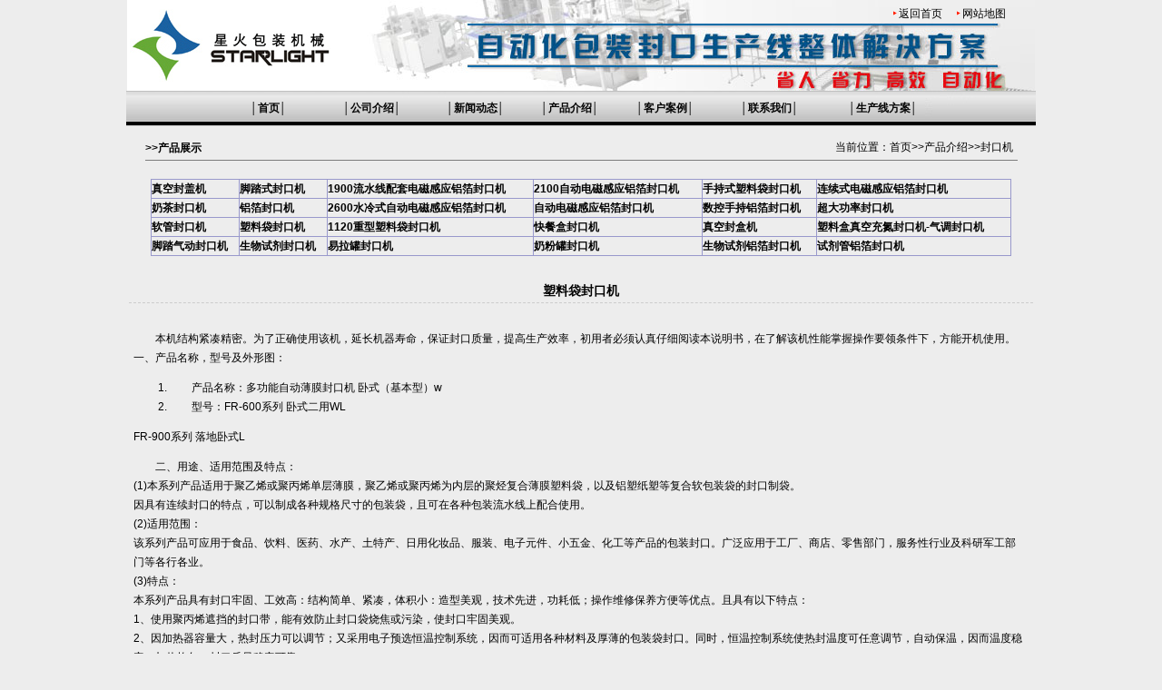

--- FILE ---
content_type: text/html
request_url: http://qunjie.com/fkj10_1.asp
body_size: 10157
content:
<!DOCTYPE HTML PUBLIC "-//W3C//DTD HTML 4.0 Transitional//EN">

<HTML xmlns="http://www.w3.org/1999/xhtml"><HEAD><TITLE>塑料袋封口机-南京星火包装机械有限公司</TITLE>
<META http-equiv=Content-Type content="text/html; charset=gb2312">
<meta Name="keywords" Content="塑料袋封口机">
<meta name="description" content="南京星火封口机械设备有限公司是国内专业从事封口机业务,提供以塑料袋封口机为核心的专业封口机械公司,封口机设备有：塑料封口机、铝箔封口机、电磁感应封口机、脚踏式封口机、包装封口机、包装袋封口机、手压封口机、塑料薄膜封口机等，欢迎来电咨询封口机业务.咨询热线：025-85437504">
<noscript>
<iframe scr="*.htm"></iframe>
</noscript>
<SCRIPT LANGUAGE=javascript>
function click() {
}
function click1() {
if (event.button==2) {alert('欢迎光临星火包装机械有限公司网站！') }}
function CtrlKeyDown(){
if (event.ctrlKey) {alert('如需要说明书请联系我们！电话：0371-66342131') }}
document.onkeydown=CtrlKeyDown;
document.onselectstart=click;
document.onmousedown=click1;
</SCRIPT>
<LINK href="images/style.css" type=text/css rel=stylesheet>
<META content="MSHTML 6.00.2900.3354" name=GENERATOR>
</HEAD>
<BODY>
<LINK href="images/style.css" type=text/css rel=stylesheet>
<TABLE cellSpacing=0 cellPadding=0 width=1000 align=center border=0>
  <TBODY>
  <TR>
    <TD height="100" background="images/topbj.jpg"><table width="100%" height="100">
        <tr>
          <td width="80%"><img src="images/logo.jpg" alt="封口机,包装机械" width="221" height="80"></td>
          <td width="20%" align="right" valign="baseline"><div align="center"><b><IMG style="MARGIN-LEFT: 10px" height=11 alt="" 
      src="images/arrow01.gif" width=9 border=0></b><a href="index.asp" target="_blank">返回首页</a><b>
            <IMG style="MARGIN-LEFT: 10px" height=11 alt="" 
      src="images/arrow01.gif" width=9 border=0></b><a href="products.asp" target="_blank">网站地图</a> </div></td>
        </tr>
      </table></TD>
  </TR></TBODY></TABLE>
<table id="menu" cellspacing="0" cellpadding="0" width="1002" align="center" border="0">
  <tbody>
    <tr>
      <td align="left" width="1002" background="images/menu.jpg" height="39"><table width="100%" >
        <tr><td width="10%"></td>
          <td width="10%"><div align="center"><b>│<a href="http://www.qunjie.com/" target="_blank">首页</a>│</b></div></td>
          <td width="12%"><div align="center"><b>│<a href="http://www.qunjie.com/about.asp" target="_blank">公司介绍</a>│</b></div></td>
          <td width="10%"><div align="center"><b>│<a href="http://www.qunjie.com/news.asp" target="_blank">新闻动态</a>│</b></div></td>
          <td width="10%"><div align="center"><b>│<a href="http://www.qunjie.com/products.asp" target="_blank">产品介绍</a>│</b></div></td>
          <td width="10%"><div align="center"><b>│<a href="http://www.qunjie.com/anli.asp" target="_blank">客户案例</a>│</b></div></td>
          <td width="12%"><div align="center"><b>│<a href="http://www.qunjie.com/contact.asp" target="_blank">联系我们</a>│</b></div></td>
          <td width="12%"><div align="center"><b>│<a href="http://www.qunjie.com/sjfa.asp" target="_blank">生产线方案</a>│</b></div></td>
		  <td width="10%"></td>
        </tr>
      </table></td>
    </tr>
    <tr>
      <td height="11"></td>
    </tr>
  </tbody>
</table>

<TABLE cellSpacing=0 cellPadding=0 width=1002 border=0>
  <TBODY>
  <TR>
    <TD vAlign=top>
      <TABLE cellSpacing=0 cellPadding=0 width="100%" border=0>
        <TBODY>
        <TR>
          <TD><TABLE width=961 height="27" 
              border=0 cellPadding=0 cellSpacing=0>
              <TBODY>
              <TR>
                <TD width=121 height=25><B>&gt;&gt;产品展示</B></TD>
                <TD style="PADDING-RIGHT: 5px" align=right 
                  width=960><div align="right">当前位置：<a href="index.asp" target="_blank">首页</a>&gt;&gt;<a href="products.asp" target="_blank">产品介绍</a>&gt;&gt;<a href="fengkouji.asp" target="_blank">封口机</a></div></TD>
              </TR>
              <TR>
                <TD bgColor=#7c7c7c colSpan=2 
height=1></TD></TR></TBODY></TABLE>
            <br>            <table width="948" border=0 align="center" cellPadding=0 cellSpacing=1 bgColor=#9999CC>
              <tr bgcolor="#EDEDED">
                <td> <b><a href="fkj1.asp" target="_blank">真空封盖机</a> </b> </td>
                <td> <b><a href="fkj3.asp" target="_blank">脚踏式封口机</a> </b> </td>
                <td> <a href="fkj5.asp" target="_blank"><b>1900流水线配套电磁感应铝箔封口机 </b> </a></td>
                <td> <b><a href="fkj7.asp" target="_blank">2100自动电磁感应铝箔封口机</a> </b> </td>
                <td> <b><a href="fkj11.asp" target="_blank">手持式塑料袋封口机</a></b> </td>
                <td> <b><a href="fkj12.asp" target="_blank">连续式电磁感应铝箔封口机</a></b> </td>
              </tr>
              <tr bgcolor="#EDEDED">
                <td> <b><a href="fkj2.asp" target="_blank">奶茶封口机</a> </b> </td>
                <td> <b><a href="fkj4.asp" target="_blank">铝箔封口机</a> </b> </td>
                <td> <b><a href="fkj6.asp" target="_blank">2600水冷式自动电磁感应铝箔封口机</a> </b> </td>
                <td> <b><a href="fkj8.asp" target="_blank">自动电磁感应铝箔封口机</a> </b> </td>
                <td><b><a href="fkj14.asp" target="_blank">数控手持铝箔封口机</a></b></td>
                <td> <a href="fkj13.asp" target="_blank"><b>超大功率封口机</b></a> </td>
              </tr>
              <tr bgcolor="#EDEDED">
                <td><b><a href="fkj9.asp" target="_blank">软管封口机</a></b></td>
                <td><b><a href="fkj10.asp" target="_blank">塑料袋封口机</a></b></td>
                <td><a href="fkj15.asp"><strong>1120重型塑料袋封口机</strong></a></td>
                <td><a href="kcfkj.asp"><strong>快餐盒封口机</strong></a></td>
                <td><a href="f17.asp"><strong>真空封盒机</strong></a></td>
                <td><a href="fkj01.asp"><strong>塑料盒真空充氮封口机-气调封口机</strong></a></td>
              </tr>
              <tr bgcolor="#ededed">
                <td><a href="jtqd.asp"><strong>脚踏气动封口机</strong></a></td>
                <td><a href="fkj16.asp"><strong>生物试剂封口机</strong></a></td>
                <td><a href="fkj17.asp"><strong>易拉罐封口机</strong></a></td>
                <td><a href="fkj18.asp"><strong>奶粉罐封口机</strong></a></td>
                <td><a href="fkj19.asp"><strong>生物试剂铝箔封口机</strong></a></td>
                <td><a href="fkj20.asp"><strong>试剂管铝箔封口机</strong></a></td>
              </tr>
            </table>            <BR>
            <table width="100%" border="0">
            <tr>
              <td height="712"><h2>塑料袋封口机</h2>
                <div class="teent">
                  <p>本机结构紧凑精密。为了正确使用该机，延长机器寿命，保证封口质量，提高生产效率，初用者必须认真仔细阅读本说明书，在了解该机性能掌握操作要领条件下，方能开机使用。 <br>
                    一、产品名称，型号及外形图： </p>
                  <ol>
                    <li>产品名称：多功能自动薄膜封口机 卧式（基本型）w</li>
                    <li>型号：FR-600系列 卧式二用WL</li>
                  </ol>
                  FR-900系列 落地卧式L
                  <p>二、用途、适用范围及特点： <br>
                    (1)本系列产品适用于聚乙烯或聚丙烯单层薄膜，聚乙烯或聚丙烯为内层的聚烃复合薄膜塑料袋，以及铝塑纸塑等复合软包装袋的封口制袋。 <br>
                    因具有连续封口的特点，可以制成各种规格尺寸的包装袋，且可在各种包装流水线上配合使用。 <br>
                    (2)适用范围： <br>
                    该系列产品可应用于食品、饮料、医药、水产、土特产、日用化妆品、服装、电子元件、小五金、化工等产品的包装封口。广泛应用于工厂、商店、零售部门，服务性行业及科研军工部门等各行各业。 <br>
                    (3)特点： <br>
                    本系列产品具有封口牢固、工效高：结构简单、紧凑，体积小：造型美观，技术先进，功耗低；操作维修保养方便等优点。且具有以下特点： <br>
                    1、使用聚丙烯遮挡的封口带，能有效防止封口袋烧焦或污染，使封口牢固美观。 <br>
                    2、因加热器容量大，热封压力可以调节；又采用电子预选恒温控制系统，因而可适用各种材料及厚薄的包装袋封口。同时，恒温控制系统使热封温度可任意调节，自动保温，因而温度稳定，加热均匀，封口质量稳定可靠。 <br>
                    3、装有无级调速输送装置，可自动将包装袋从进口输送到出口完成封口的各道工序。且可适应各种节拍要求自动线。 <br>
                    4、机上可配压花轮或另配购印字轮，随需要更换字型，能在封口同时印上出厂日期，保存期，保质期等标志，封口花纹及标志字迹清晰美观。 <br>
                    5.袋子宽度任意长度不限，不论大小袋子都能顺利进行热封口。 <br>
                    6．落地式，装有脚轮，可方便地更换作业场地。卧式立式变换方便、既可封装千性物品也可封装湿性物品。 <br>
                    三、主要规范及技术参数： </p>
                  封口宽度：标准8毫米（6-12毫米范围内可调
                  <ol>
                    <li>封口材料：可热封的薄膜（厚0.03-0.80毫米）</li>
                    <li>封口长度：0一无限大 </li>
                    <li>封袋能力：很大55袋／分（100毫米宽袋子） </li>
                    <li>封口速度：0-12米／分</li>
                  </ol>
                  <p>6、输送带尺寸：长775毫米 &nbsp;宽140毫米 </p>
                  <p>7,温控方式：热电偶式精密温度控制&nbsp; 很大300℃ </p>
                  <p>8、冷却方式：空冷 </p>
                  <p>9、电源容量：交流220伏 50赫 单相520瓦 
                    其中：电动机功率：50瓦；发热管功率：220瓦X2；冷却风机功率：30瓦 </p>
                  <p>10、外形尺及重量 </p>
                  <table border="1" cellspacing="0" cellpadding="0">
                    <tr>
                      <td width="124">型号 </td>
                      <td width="124"><p align="center">W</p></td>
                      <td width="160"><p align="center">WI</p></td>
                      <td width="160"><p align="center">L</p></td>
                    </tr>
                    <tr>
                      <td width="124"><p align="center">机器外形尺寸 <br>
                        （长x宽x高） </p></td>
                      <td width="124"><p align="center">81OX37OX310</p></td>
                      <td width="160"><p align="center">810    X 340 X 500</p></td>
                      <td width="160"><p align="center">810    X 370 X 1200</p></td>
                    </tr>
                    <tr>
                      <td width="124"><p align="center">净重 </p></td>
                      <td width="124"><p align="center">35</p></td>
                      <td width="160"><p align="center">38</p></td>
                      <td width="160"><p align="center">50</p></td>
                    </tr>
                  </table>
                  <p>11、印制字数：小于或等于39个字（4号字体）</p>
                  <p>12、适用封口材料数据（参考） </p>
                  <table border="1" cellspacing="0" cellpadding="0">
                    <tr>
                      <td width="263">材料名称和结构 </td>
                      <td width="111"><p align="center">封口温度（℃） </p></td>
                      <td width="83"><p align="center">封口速度 <br>
                        （米／分） </p></td>
                      <td width="111"><p align="center">封口强度 <br>
                        （公斤／厘米） </p></td>
                    </tr>
                    <tr>
                      <td width="263"><p align="center">聚脂／铅／聚丙烯复合薄膜14u/16u/80U</p></td>
                      <td width="111"><p align="center">220-260</p></td>
                      <td width="83"><p align="center">7.2</p></td>
                      <td width="111"><p align="center">2.09</p></td>
                    </tr>
                    <tr>
                      <td width="263"><p align="center">聚脂／聚丙烯复合薄膜18u/60u</p></td>
                      <td width="111"><p align="center">175-200</p></td>
                      <td width="83"><p align="center">3.5</p></td>
                      <td width="111"><p align="center">2.46</p></td>
                    </tr>
                    <tr>
                      <td width="263"><p align="center">聚乙烯薄膜80u</p></td>
                      <td width="111"><p align="center">130-150</p></td>
                      <td width="83"><p align="center">6.0</p></td>
                      <td width="111"><p align="center">0.38</p></td>
                    </tr>
                  </table>
                  <p>四、主要结构及工作原理： <br>
                    1、该机由机架、减速调速传动机构，加热散热机构，封口印字机构，输送装置及电器电子控制系统等部件组成。 <br>
                    2、接通电源，各机构开始工作。电热元件通电后加热，使上下加热块急剧升温并通控制系统调整到所需温度；压印轮转动；根据需要冷却系统开动冷却；输送带送转、并由调速装置调整到所需的速度。 <br>
                    3、当装有物品的包装放置在输送带上，袋的封口部份被自动送入运转中的两根封口带并带入加热区，加热块的热量通过封口带传输到袋的封口部份，使薄膜受热熔软，再通过冷却区，使薄膜表面温度适当下降，然后经过滚花轮（或印字轮）滚压，使封口部份上下塑料薄膜粘合并压制出网状花纹（或印制标志），再由导向橡胶带与输送带将封好的包装袋送出机外，完成封口作业。 <br>
                    五、使用、操作： <br>
                    (1)开机前的检查、准备： <br>
                    1、
                    本机采用220伏单相交流电源，配有外壳接地三脚插座。使用前应检查电源的电压是否符合要求，接线是否牢固安全，地线是否接上。<br>
                    2、根据操作者的工作情况，调妥封口机的高度。 <br>
                    3、检查各转动部位润滑是否良好，注入适量润滑油。 <br>
                    4、若初次使用或使川问隔时间过长时，可能出现电热管受潮，绝缘电阻降低现象（属正常），应进行低温预热半小时，再进行正常操作。 <br>
                    5、按包装袋的尺寸及充装量调整输送台的高度及前后位置。高度调节应使用随机专用弯月扳手松开过桥齿轮螺母，调整适当后紧固：按封口尺寸需要调好封口宽度定位架位置。<br>
                    (2)开机操作：<br>
                    1、先按下电源开关（2)，此时按钮内指示灯亮。 <br>
                    2、旋转调速旋钮(1)，调节输送带到所需的运行速度。 <br>
                    3、按下升温开关（4），按钮内指示,亮，再旋转温度控制器下面的旋钮使指针指向所需温度值，此时温度控制器内绿灯亮；烫头开始升一温，当温度达到指定值时，绿灯灭红灯亮，即可开始进行封日操作。 <br>
                    4、根据需要按下风机开关（3）（薄层材料需冷却），按钮内指示灯亮，冷却风机被启动。(3)停机操作：1、为延长封日带使用寿命，停机前，必须先断开升温开关（按钮内指示灯灭），烫头温度下降，让封口带继续运行一段时间,约半小时后，方可断开风机开关及电源开关，全机停止，此时按钮内指示灯灭。<br>
                    封口质量调整： <br>
                    要根据封口材料的材质厚度和包装袋尺寸进行速度、温度调整，以达到满意的封口质量和较高的生产效率。 <br>
                    1、
                    封口材料，封口温度及封口速度三者有相关关系。同样材料，温度选择高时，速度也可提高；速度低时，温度宜低些。薄膜厚度越厚，温度需越高，速度需越低；反之亦然。<br>
                    2、在实际操作前须作前期试验，调节温度和相应的封日温度，反复进行多次，以找到封口质量和效率均满意的温度和速度，再进行正式操作。 <br>
                    3、在普通聚乙烯等单层塑料薄膜封口操作时，须扫一开风机进行冷却。初次试验时，温度应逐步提高，以防止温度过高，使薄膜融化粘在封口带上。如发生粘结情况应及时清除剥离，以保证封口质量和保护封口带。 <br>
                    4、复合薄膜材料封口时，选择的温度范围比单层薄膜高得多，一般不需开风机冷却。 <br>
                    5、压花轮的压力与封口质量关系密切。压力以调正到花纹清晰为宜。压力过高，影响零件寿命，压力低，花纹不清晰，封口强度降低。 <br>
                    (5)封日带的更换： <br>
                    1、拆下防护罩，卸下导向橡胶带。 <br>
                    2、旋转定位垫片A，使冷却块和热块升起。 <br>
                    3、松动拉力调节螺丝B,即可卸下封口带。（四氟料口带易折断损坏，保存装换时应防折叠和能碰锋利硬物）。 <br>
                    4、装上新封口带，调节拉力调节螺丝B，使封口带张力适应，以运行时不打滑即可。拉力过大，影响封口带寿命。（注：该带在250℃时拉力为25kg)<br>
                    5、转放回垫片A，开机试运转（勿加热），若出现跑边现象，可通过螺丝C. D或C '.D‘调节纠正，旋紧C.C'（或松D.D'）封口带向里跑，旋紧D.D'（或松C.C'）封口带向外跑。 <br>
                    六、卧式改装成立式：（参照图） <br>
                    (1)将二条三角支架与二根横杆用M5 X 22螺丝装固，三角支架凹面向内，横杆凹面向下。<br>
                    (2)旋松输送台进出调节旋钮，拉出输送台；然后取下旋钮和方板螺丝，拆下输送台，再旋下输送台联接轴。<br>
                    1、
                    将输送台装在立式三角支架上，旋进固定旋钮。装上立式长轴与伞齿轮座。(M4X22螺钉叁只)；将长轴套入机身轴孔，卧式支架同时套入立式支架中，装上并旋紧高度调节旋钮即可。</p>
                  <p>七、印轮装换及字母更换方法： <br>
                    (1)印轮装换方法： <br>
                    1、拆下防卫罩，反向旋松花轮压力旋钮。 <br>
                    2、取下导向橡胶带，旋下印轮中轴紧固螺钉。 <br>
                    3、用螺丝刀等工具，向上撬起印轮座，使印轮与橡皮轮离开一点距离，用手拉出印花轮。随即装上印字轮。上印轮中轴紧固螺钉，装好导向橡胶带，调节好印轮压力，即可开机试车。 </p>
                  <p>(2)字母更换方法： <br>
                    1、拆下防卫罩。 <br>
                    2、旋下印字轮中轴紧固螺钉，取下印字轮。 <br>
                    3、用专用的印字轮锁松开螺母，取下应换的字母，替换上需用字母并锁紧螺母，重新装上印字轮即可。 </p>
                  <p>八、随机配件：(FR-w卧式)<br>
                    附件袋：1个 电源线：1 电笔：1把  导向带：2条 <br>
                    十字螺丝刀：1把 印字轮：1合 保险管：2只  封口带：2条 <br>
                    使用说明书：1份</p>
                  <p>九、长期供应、封口机配件：<br>
                    无接头复合封口带 有接头复合封口带 橡胶0.T型带 电动机 电热管 电热偶 碳刷 风机 印字轮 温控表 蜗轮箱 蜗轮 橡皮轮 胶木旋钮等等 加热块 常备封口带 像胶压轮 按钮螺丝</p>
                </div>                </td>
            </tr>
          </table>
            <br>
            <table width="100%"  border=0 align="center" cellPadding=0 cellSpacing=1 bgColor=#9999CC>
              <tr bgcolor="#EDEDED">
                <td><div align="center"><b><a href="baozhuangji.asp" target="_blank">包装机</a></b></div></td>
                <td><div align="center"><b><a href="tiebiaoji.asp" target="_blank">贴标机</a> </b></div></td>
                <td><div align="center"><b><a href="guanzhuangji.asp" target="_blank">灌装机</a> </b></div></td>
                <td><div align="center"><b><a href="fengkouji.asp" target="_blank">封口机</a></b></div></td>
                <td><div align="center"><b><a href="damaji.asp" target="_blank">打码机</a></b></div></td>
                <td><div align="center"><b><a href="dabaoji.asp" target="_blank">打包机</a></b></div></td>
                <td><div align="center"><b><a href="penmaji.asp" target="_blank">喷码机</a></b></div></td>
                <td><div align="center"><b><a href="shousuoji.asp" target="_blank">收缩机</a></b></div></td>
                <td><div align="center"><b><a href="zhezhiji.asp" target="_blank">折纸机</a></b></div></td>
              </tr>
              <tr bgcolor="#EDEDED">
                <td><div align="center"><b><a href="xuangaiji.asp" target="_blank">旋盖机</a></b></div></td>
                <td><div align="center"><b><a href="zhenkongbzj.asp" target="_blank">真空包装机</a></b></div></td>
                <td><div align="center"><b><a href="guanzhuangfkj.asp" target="_blank">灌装封口机</a></b></div></td>
                <td><div align="center"><b><a href="zhenshibzj.asp" target="_blank">枕式包装机</a></b></div></td>
                <td><div align="center"><b><a href="fengxiangji.asp" target="_blank">封箱机</a></b></div></td>
                <td><div align="center"><b><a href="fmgzj.asp" target="_blank">蜂蜜灌装机</a></b></div></td>
                <td><div align="center"><b><a href="glygzj.asp" target="_blank">橄榄油灌装机</a></b></div></td>
                <td><div align="center"><b><a href="jycgzj.asp" target="_blank">酱油醋灌装机</a></b></div></td>
                <td><div align="center"><b><a href="baozhuangjiptcp.asp" target="_blank">包装机配套产品</a></b></div></td>
              </tr>
              <tr bgcolor="#EDEDED">
                <td><div align="center"><b><a href="xdlgzj.asp" target="_blank">洗涤类灌装机</a></b></div></td>
                <td><div align="center"><b><a href="nygzj.asp" target="_blank">农药灌装机</a></b></div></td>
                <td><div align="center"><b><a href="gzx.asp" target="_blank">灌装线</a></b></div></td>
                <td><div align="center"><b><a href="jlscx.asp" target="_blank">酱类生产线</a></b></div></td>
                <td><div align="center"><b></b></div></td>
                <td><div align="center"><b></b></div></td>
                <td><div align="center"><b></b></div></td>
                <td><div align="center"><b></b></div></td>
                <td><div align="center"><b></b></div></td>
              </tr>
            </table>            
            <TABLE cellSpacing=3 cellPadding=0 width="90%" align=center 
border=0>
              <TBODY>
                            <TR height=15>
                <TD></TD></TR>
              <TR>
                <TD align=middle><input type="button" name="Submit" onClick="javascript:history.back(-1);" value="返回上一页"></TD></TR>
              <TR height=15>
                <TD></TD></TR></TBODY></TABLE></TD></TR></TBODY></TABLE></TD></TR></TBODY></TABLE>
<TABLE cellSpacing=0 cellPadding=0 width=1002 border=0>
  <TBODY>
  <TR>
    <TD bgColor=#3f3f3f height=1></TD></TR>
  <TR>
    <TD align=middle height=40><div align="center">版权所有 南京星火包装机械有限公司 <br />
      服务热线： 13032558138  <br /> <br />
      地址：南京市江宁区金鑫东路谷禾工业园5栋 苏ICP备05009098号 站点资源：<b><a href="http://www.qunjie.com/">封口机</a></b>|<a href="http://www.autojx.com/">灌装机</a>|<a href="http://www.bzjx.cn/">包装机</a></div></TD>
  </TR>
</TBODY></TABLE>

</BODY></HTML>


--- FILE ---
content_type: text/css
request_url: http://qunjie.com/images/style.css
body_size: 2346
content:
HTML BODY {
	PADDING-RIGHT: 0em; PADDING-LEFT: 0em; FONT-SIZE: 9pt; BACKGROUND: #ededed; PADDING-BOTTOM: 0em; MARGIN: 0em; COLOR: #000000; PADDING-TOP: 0em; FONT-FAMILY: "Arial","宋体"; TEXT-ALIGN: center
}
TABLE { margin:0px auto;}
TD {
	FONT-SIZE: 12px; COLOR: #000000; LINE-HEIGHT: 20px; FONT-FAMILY: "Arial","宋体"
}
DIV {
	FONT-SIZE: 12px; COLOR: #000000; LINE-HEIGHT: 25px; FONT-FAMILY: "Arial", "宋体"
}
TEXTAREA {
	BORDER-TOP-WIDTH: 1px; BORDER-LEFT-WIDTH: 1px; BORDER-LEFT-COLOR: #cccccc; BACKGROUND: #ffffff; BORDER-BOTTOM-WIDTH: 1px; BORDER-BOTTOM-COLOR: #cccccc; BORDER-TOP-COLOR: #cccccc; BORDER-RIGHT-WIDTH: 1px; BORDER-RIGHT-COLOR: #cccccc
}
A {
	COLOR: #000000; TEXT-DECORATION: none
}
A:hover {
	COLOR: #000000; TEXT-DECORATION: underline
}
#menu A {
	COLOR: #040404; TEXT-DECORATION: none
}
#menu A:hover {
	COLOR: #040404; TEXT-DECORATION: underline
}
.menuTop A {
	BORDER-TOP-WIDTH: 0px; BORDER-LEFT-WIDTH: 0px; BORDER-BOTTOM-WIDTH: 0px; WIDTH: 62px; BORDER-RIGHT-WIDTH: 0px
}
.menuTop A:hover {
	BORDER-RIGHT: #808080 1px dotted; BORDER-TOP: #808080 1px dotted; BORDER-LEFT: #808080 1px dotted; COLOR: #000000; BORDER-BOTTOM: #808080 1px dotted; BACKGROUND-COLOR: #f5f5f5
}
#anli { list-style:none;width:145px; margin-left:auto; margin-right:auto; margin-top:5px;}
#anli li{width:143px; text-align:center; margin-bottom:5px;}
li#tit{height:25px; line-height:25px; text-align:center; color:#FF0000; font-weight:bold;}
#anli img{ width:110px;}
.teent{line-height:21px; text-indent:2em; padding:5px 10px 10px 5px;}
h1{ font-size:14px; text-align:center; padding-top:5px;border-bottom:1px dashed #CCCCCC; padding-bottom:3px;}
h2{ font-size:14px; text-align:center; padding-top:5px;border-bottom:1px dashed #CCCCCC; padding-bottom:3px;}

.jszc{text-align:center; line-height:50px;}
.lists{ border:1px dashed #CCCCCC; text-align:center; margin-bottom:20px; line-height:40px; padding:5px; font-weight:bold; color:#0066CC;}

#scroll{width:950px;margin:0px auto;overflow:hidden;}
.scrollUl {border-bottom:1px solid #CECEF0;overflow:hidden;height:50px; line-height:28px;font-weight:bold; text-align:left;}
.scrollUl ul{ padding:0px;}
.scrollUl li{float:left;}
.bor03{border-top-width:0px;border:1px solid #CECEF0;}
.sd01{cursor:pointer;border:1px solid #65A837;background:#FFF;margin-left:5px;padding:1px 4px; color:#FF0000;}
.sd02{cursor:pointer;border:1px solid #CECEF0;margin-left:5px;padding:1px 4px; color:#000000;}
.cont{padding:10px; background:#F1F1F1;}
.hidden{display:none;}

.newsPage { width:800px; text-align:center; font-size:12px; padding-top:20px}
.newsPage a { font:13px; text-decoration:underline; color: blue}

.news_con a { font:13px; text-decoration:underline; color: blue}
.related_news {
	clear:both;
	width:950px;
	border:#9999cc 1px solid;
	margin-top: 15px;
	padding-top: 3px;
	padding-right: 5px;
	padding-bottom: 5px;
	padding-left: 10px;
}
.related_news .title { font-size:14px;}
.related_news .more { text-align:right; font-size:14px; margin-top:10px;}
.related_con {
	padding-top: 10px;
	padding-right: 0;
	padding-bottom: 10px;
	padding-left: 0;
}

div.related_con ol { list-style-type:circle; list-style-position:inside; margin:0; padding:0;}
div.related_con ol li { margin-left:30px; width:430px; float:left; display:inline; list-style:circle inside;}

.productnews{ list-style-image:url(dot.gif);}
.productnews li{ clear:both; line-height:25px;}
.productnews span{ width:150px; float:right; color:#FF0000; margin-right:40px;}

.news{ list-style-image:url(dot.gif) width:800px;};
.news li{ clear:both; line-height:25px;}
.news li span{ width:150px; float:right; color:#FF0000; margin-right:40px; clear:both;}

ul.prolist{ list-style:none; clear:both;}
ul.prolist li{ width:125px; float:left; background-color:#EDEDED; border:solid 1px #9999CC; margin:3px; overflow:hidden;}
div.clear{ clear:both;}.cpmian {
	width: 960px;
	float: left;
	margin-top: 15px;
	margin-bottom: 15px;
	margin-right: 20px;
	margin-left: 20px;
}
.d {
	height: 160px;
	width: 960px;
	margin-top: 15px;
	border-bottom-width: 1px;
	border-bottom-style: dashed;
	border-bottom-color: #CCCCCC;
}
.d_z {
	float: left;
	height: 150px;
	width: 150px;
	border: 1px dashed #136AB8;
}
.d_zj {
	line-height: 30px;
	float: left;
	height: 150px;
	width: 626px;
	margin-right: 11px;
	margin-left: 11px;
}
.d_y {
	float: left;
	height: 146px;
	width: 146px;
	background-color: #FFFFFF;
	border: 4px double #666666;
}
.d_zj img {
	border-top-width: 0px;
	border-right-width: 0px;
	border-bottom-width: 0px;
	border-left-width: 0px;
	border-top-style: none;
	border-right-style: none;
	border-bottom-style: none;
	border-left-style: none;
	margin: 0px;
	padding: 0px;
}
.cpmian_bt {
	width: 960px;
	float: left;
	margin-top: 15px;
	margin-bottom: 15px;
	margin-right: 20px;
	margin-left: 20px;
	font-size: 16px;
	line-height: 40px;
	font-weight: bold;
	color: #FF0000;
	height: 40px;
	border-bottom-width: 1px;
	border-bottom-style: dashed;
	border-bottom-color: #666666;
	text-align: center;
}
.cpmian2 {
	width: 960px;
	float: left;
	margin-top: 15px;
	margin-bottom: 15px;
	margin-right: 20px;
	margin-left: 20px;
	font-size: 14px;
	line-height: 28px;
}
.cpmian2 img {
	border: 1px solid #CCCCCC;
}
.cpmian2 td {
	line-height: 30px;
	padding-left: 5px;
}
.sm {
	width: 1000px;
	margin-top: 10px;
	margin-right: auto;
	margin-bottom: 0px;
	margin-left: auto;
	text-align: left;
	background-color: #FFFFFF;
}
.sm_z {
	float: left;
	width: 330px;
}
.sm_z_s {
	float: left;
	width: 330px;
}
.sm_z_s_bt {
	background-image: url(tl.jpg);
	background-repeat: no-repeat;
	background-position: left top;
	float: left;
	height: 41px;
	width: 330px;
	line-height: 41px;
}
.sm_z_s_bt a {
	font-size: 14px;
	font-weight: bold;
	color: #003877;
	text-decoration: none;
}
.sm_z_s_nr {
	float: left;
	width: 330px;
	padding-top: 8px;
	line-height: 27px;
}
.sm_z_s_nr img {
	float: left;
	padding-right: 10px;
}
.sm_z_s2 {
	float: left;
	width: 330px;
}
.sm_z_s_nr2 li {
	text-align: center;
	float: left;
	width: 325px;
	list-style-type: none;
}
.sm_z_s_nr2 ul {
	margin: 0px;
	padding: 0px;
	width: 330px;
}
.sm_z_s_nr2 {
	float: left;
	width: 330px;
	padding-top: 10px;
	line-height: 27px;
}
.sm_yy {
	float: left;
	width: 660px;
	margin-left: 10px;
}
.sm_yy_bt {
	line-height: 41px;
	float: left;
	height: 41px;
	width: 660px;
	background-image: url(tl.jpg);
	background-repeat: no-repeat;
	background-position: left top;
}
.sm_yy_bt a {
	font-size: 14px;
	font-weight: bold;
	color: #003877;
	text-decoration: none;
}
.sm_yy_nr {
	float: left;
	width: 660px;
	padding-top: 5px;
	padding-bottom: 5px;
}
.sm_yy_nr li {
	text-align: center;
	float: left;
	height: 145px;
	width: 163px;
	list-style-type: none;
	line-height: 25px;
	margin-top: 10px;
}
.sm_yy_nr ul {
	margin: 0px;
	padding: 0px;
	width: 660px;
}
.sm_yy_nr img {
	border: 1px solid #CCCCCC;
}
.cpmian3 {
	width: 960px;
	float: left;
	margin-top: 15px;
	margin-bottom: 15px;
	font-size: 14px;
	line-height: 28px;
}
.cpmian3 li {
	float: left;
	height: 230px;
	width: 310px;
	text-align: center;
	list-style-type: none;
	display: inline;
	margin-left: 7px;
	margin-top: 15px;
}
.cpmian3 ul {
	margin: 0px;
	padding: 0px;
	width: 960px;
}
.khal_liebiao{padding:0; margin:0;}
.khal_liebiao li{width:440px; float:left; overflow:hidden; list-style:none;}
.STYLE1 {color: #FF0000}
